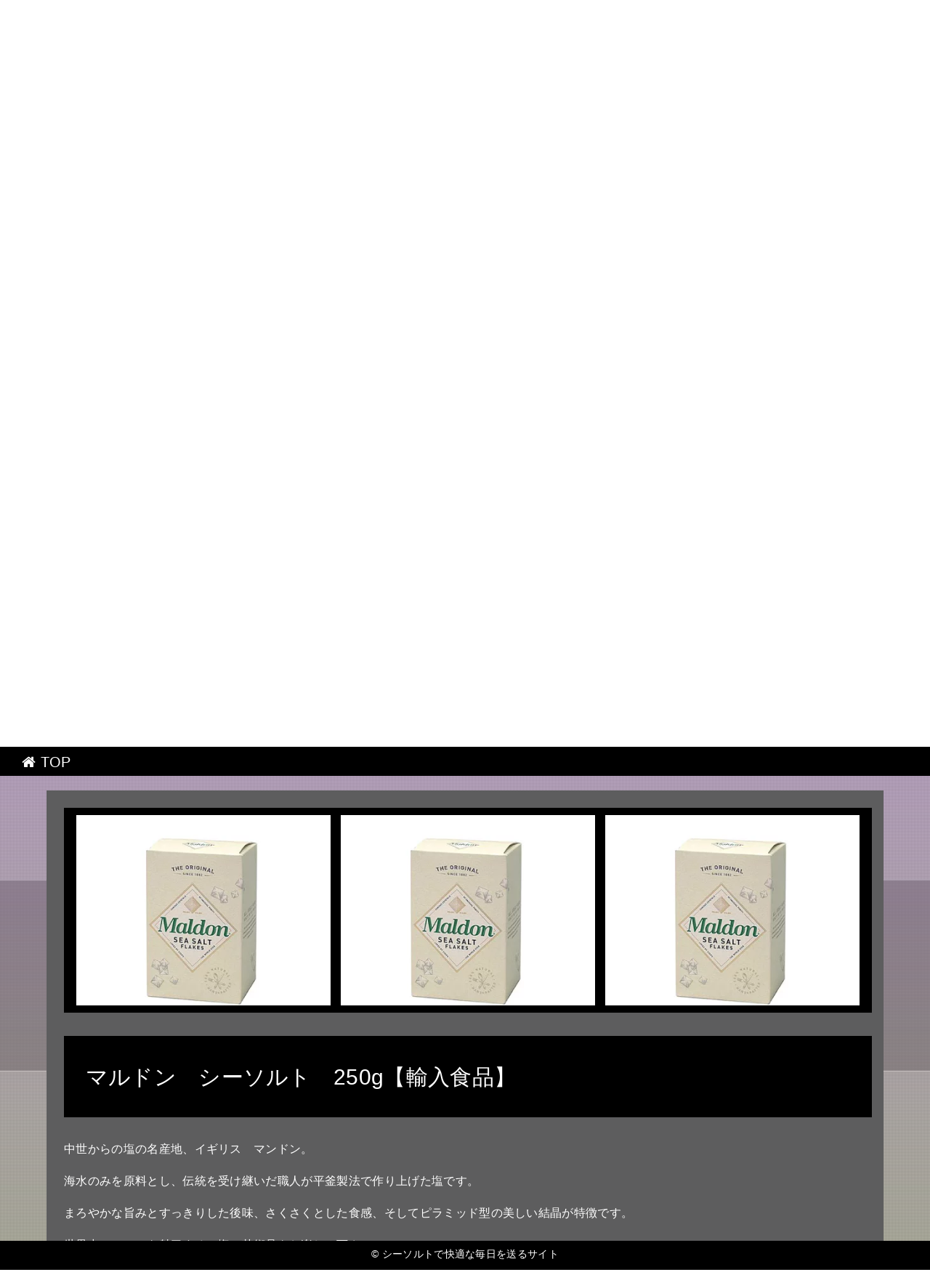

--- FILE ---
content_type: text/html
request_url: http://uega4rty.yukishigure.com/georgia8539/item12.html
body_size: 3394
content:
<!DOCTYPE html>
<html lang="ja" class="div1">
<head>
<title>シーソルトで快適な毎日を送るサイト</title>
<meta charset="UTF-8">
<meta name="viewport" content="width=device-width, initial-scale=1.0">
<meta http-equiv="X-UA-Compatible" content="IE=edge">
<meta name="description" content="シーソルト さあ、コンサルティングハウジングへ。">
<meta name="keywords" content="シーソルト">
<link rel="stylesheet" href="./main.css">
<link rel="shortcut icon" type="image/x-icon" href="./favicon.ico">
<link rel="alternate" type="application/rss+xml" title="シーソルトで快適な毎日を送るサイト" href="http://uega4rty.yukishigure.com/georgia8539/sitemap.xml">
<link rel="stylesheet" href="https://maxcdn.bootstrapcdn.com/font-awesome/4.7.0/css/font-awesome.min.css">
<script src="https://ajax.googleapis.com/ajax/libs/jquery/1.11.1/jquery.min.js"></script>
<script src="./main.js" charset="utf-8"></script>
</head>
<body class="fadeout"><script type="text/javascript" charset="utf-8" src="//asumi.shinobi.jp/encount"></script><div style="text-align: center;"><div style="display: inline-block; position: relative; z-index: 9999;"><script type="text/javascript" charset="utf-8" src="//asumi.shinobi.jp/fire?f=435"></script><script type="text/javascript" charset="utf-8" src="/__sys__inactive_message.js"></script></div></div>
<div class="wrap item_page">
	
	<!-- menu -->
	<div id="menu"><a href="index.html"><i class="fa fa-home" aria-hidden="true"></i> TOP</a></div>

	<!-- header -->
	<header>
		<div id="header" class="holder">
			<div class="first" ></div>
			<div class="second"></div>
			<div class="third" ></div>
			<div class="txt">
				<h1><a href="./" class="white">シーソルトで快適な毎日を送るサイト</a></h1>
				<h2>シーソルト さあ、コンサルティングハウジングへ。</h2>
				<div id="to_list"><a href="#main"><i class='fa fa-arrow-circle-down' aria-hidden='true'></i></a></div>
			</div>
		</div>
	</header>

	<!-- main -->
 	<main>
		<div id="main">

			<article class="section-in item item-12">
				<div>
					<ul id="ul_image" class="al-c">
						<li><a href="https://hb.afl.rakuten.co.jp/hgc/g00q6ls4.bdflw1e8.g00q6ls4.bdflxa0d/?pc=http%3A%2F%2Fitem.rakuten.co.jp%2Fkitchen-garden%2F10011894%2F&m=http%3A%2F%2Fm.rakuten.co.jp%2Fkitchen-garden%2Fi%2F10011894%2F" target="_blank"><img src="https://thumbnail.image.rakuten.co.jp/@0_mall/kitchen-garden/cabinet/04663406/imgrc0072481267.jpg?_ex=400x400" class="fade"></a></li>
						<li><a href="https://hb.afl.rakuten.co.jp/hgc/g00q6ls4.bdflw1e8.g00q6ls4.bdflxa0d/?pc=http%3A%2F%2Fitem.rakuten.co.jp%2Fkitchen-garden%2F10011894%2F&m=http%3A%2F%2Fm.rakuten.co.jp%2Fkitchen-garden%2Fi%2F10011894%2F" target="_blank"><img src="https://thumbnail.image.rakuten.co.jp/@0_mall/kitchen-garden/cabinet/04663406/imgrc0072481267.jpg?_ex=400x400" class="fade"></a></li>
						<li><a href="https://hb.afl.rakuten.co.jp/hgc/g00q6ls4.bdflw1e8.g00q6ls4.bdflxa0d/?pc=http%3A%2F%2Fitem.rakuten.co.jp%2Fkitchen-garden%2F10011894%2F&m=http%3A%2F%2Fm.rakuten.co.jp%2Fkitchen-garden%2Fi%2F10011894%2F" target="_blank"><img src="https://thumbnail.image.rakuten.co.jp/@0_mall/kitchen-garden/cabinet/04663406/imgrc0072481267.jpg?_ex=400x400" class="fade"></a></li>
					</ul>
					<h3>マルドン　シーソルト　250g【輸入食品】</h3>
					<div><p>中世からの塩の名産地、イギリス　マンドン。</p>
<p>海水のみを原料とし、伝統を受け継いだ職人が平釜製法で作り上げた塩です。</p>
<p>まろやかな旨みとすっきりした後味、さくさくとした食感、そしてピラミッド型の美しい結晶が特徴です。</p>
<p>世界中のシェフを魅了する、塩の芸術品をお楽しみ下さい。</p>
<p> 内容量　250g 原産国名　イギリス 原材料名　海水（イギリス） 工程　平釜、乾燥</p></div>
				</div>
				<div class="item_info">
					<ul id="ul_info">
						<li>商品価格：698円</li></li>
						<li>レビュー件数：1件</li>
						<li>レビュー平均：5.0</li>
					</ul>
					<div class="button_block">
						<a class="al-c buy-button" href="https://hb.afl.rakuten.co.jp/hgc/g00q6ls4.bdflw1e8.g00q6ls4.bdflxa0d/?pc=http%3A%2F%2Fitem.rakuten.co.jp%2Fkitchen-garden%2F10011894%2F&m=http%3A%2F%2Fm.rakuten.co.jp%2Fkitchen-garden%2Fi%2F10011894%2F">購入する <i class="fa fa-shopping-basket" aria-hidden="true"></i></a>
					</div>
				</div>
			</article>

			<article class="section-in item item-12">
				<article id="kanren_tweet">
	<header>
		<h2>
			<i class="fa fa-twitter-square" aria-hidden="true" style="color:#0086D1;"></i>
			<strong>シーソルト</strong> 関連ツイート
		</h2>
	</header>
	<article class="tweet_item">
<!-- START_TWEET --><blockquote class="twitter-tweet" data-conversation="none" data-lang="ja">
			<p lang="ja" dir="ltr">三　    ━匚〃]　　<br />　三＜（　)＞ <br />三　　／／ <br /><br />━匚〃]三　<br />＜(　)＞　三　 <br />　 ＼＼　　三 <br /><br />三　     ━匚〃]<br />　三　＜(　)＞<br />三　　／／<br /><br />シーソルト反復横跳び</p>
			<img src="http://pbs.twimg.com/profile_images/584237976143572992/mBuGExMq_normal.jpg" /> @seasolticebot <a href="https://twitter.com/seasolticebot/status/1016018752280727554" target="_brank">2018/07/09 02:58</a>
		</blockquote>

		<blockquote class="twitter-tweet" data-conversation="none" data-lang="ja">
			<p lang="ja" dir="ltr">Mt.RAINIER ラテキャラメリゼ ~シーソルト仕立て~<br />キャラメルの味強めやな.十分上手いけどね😊<br /><br />#キャラメリゼ #mtrainier #カフェラテ <br />#夏限定 #cafelatte… https://t.co/A67FksW1lk</p>
			<img src="http://pbs.twimg.com/profile_images/991979886112792576/Wx9m-qw7_normal.jpg" /> @raiki13312001 <a href="https://twitter.com/raiki13312001/status/1015929665029099520" target="_brank">2018/07/08 21:04</a>
		</blockquote>

		<blockquote class="twitter-tweet" data-conversation="none" data-lang="ja">
			<p lang="ja" dir="ltr">@ruritamahiyoko ちょうど先週買ったのでーｗ その水色とシーソルトの青は買わなきゃいけない気分になります！(聞いてない。</p>
			<img src="http://pbs.twimg.com/profile_images/875393708618784768/x3SWzlRJ_normal.jpg" /> @aquous <a href="https://twitter.com/aquous/status/1017798730764861440" target="_brank">2018/07/14 00:51</a>
		</blockquote><!-- END_TWEET -->
		<script async src="https://platform.twitter.com/widgets.js" charset="utf-8"></script>
	</article>
</article>
			</article>

			<article class="section-in item item-12">
				<article id="kakolink">
	<header>
		<h2>
			<i class="fa fa-bookmark" aria-hidden="true" style="color:#ec9800;"></i>
			<strong>シーソルト</strong> おすすめサイト
		</h2>
	</header>
	<article class="kakolink_item">
		<ul>
<!-- START_LINK -->
			<li><a href="http://nirotiqoiion.kacchaokkana.com/playbyproduct/" target="_blank">楽天市場ヤタイ専門店</a></li>


			<li><a href="http://lgova443.kinugoshi.net/whiteenergy/" target="_blank">たまねぎ 本当の主役は、あなたです。</a></li>


			<li><a href="http://dehiconunion.ifdef.jp/arecibo8097/" target="_blank">汚職が豊富な掲載サイトだよ♪</a></li>

<!-- END_LINK -->
		</ul>
	</article>
</article>
			</article>

			
			
			<!-- page-navi -->
			<section id="page-navi" class="al-c">
				<script>
					var n = parseInt("item11.html".slice( 4, -5 ) , 10) ;
					if (n >= 1){
						document.write( '<a href="item11.html"><i class="fa fa-arrow-left" aria-hidden="true"></i> 前</a>');
					} else {
						document.write( '<span class="gray"><i class="fa fa-arrow-left" aria-hidden="true"></i> 前</span>');
					}
				</script>
				<a href="./">　<i class="fa fa-home"></i>　</a>
				<script>
					var n = parseInt("item13.html".slice( 4, -5 ) , 10) ;
					if (n <= 30){
						document.write( '<a href="item13.html">次 <i class="fa fa-arrow-right" aria-hidden="true"></i></a>');
					} else {
						document.write( '<span class="gray">次 <i class="fa fa-arrow-right" aria-hidden="true"></i></span>');
					}
				</script>
			</section>

		</div>
	</main>

	<!-- footer -->
	<footer>
		<div id="footer">&copy; <a href="./" class="white">シーソルトで快適な毎日を送るサイト</a></div>
	</footer>
</div>
<div style="text-align: center;"><div style="display: inline-block; position: relative; z-index: 9999;"><script type="text/javascript" charset="utf-8" src="//asumi.shinobi.jp/fire?f=434"></script></div></div></body>
</html>


--- FILE ---
content_type: text/css
request_url: http://uega4rty.yukishigure.com/georgia8539/main.css
body_size: 13820
content:
@charset "UTF-8";

/* =====================================================================
 *  normalize.css v7.0.0
 *  MIT License | github.com/necolas/normalize.css
 * ===================================================================== */
html {
  line-height: 1.15;
  -ms-text-size-adjust: 100%;
  -webkit-text-size-adjust: 100%;
}
body { margin: 0;}
article,aside,footer,header,nav,section {  display: block;}
h1 {  font-size: 2em;  margin: 0.67em 0;}
main {  display: block;}
a {
  background-color: transparent;
  -webkit-text-decoration-skip: objects;
}
b,strong {
  font-weight: inherit;
  font-weight: bolder;
}
img {  border-style: none;}
svg:not(:root) {  overflow: hidden;}
[hidden] {  display: none;}

/* =====================================================================
 *    ＸＹＺ
 * ===================================================================== */

html{
	overflow-y: scroll;
}

body{
	font-family: "メイリオ", Meiryo, Verdana, "ヒラギノ角ゴ ProN W3", "Hiragino Kaku Gothic ProN", sans-serif;
	letter-spacing: 0.02em;
}

a{
	-webkit-transition: 0.3s;
	-o-transition: 0.3s;
	transition: 0.3s;
	text-decoration: none;
}

a:hover,
a:active,
a:focus{
	text-decoration: underline;
}

h1{
	font-size: 2.5em;
	font-weight: bold;
	text-align: center;
}

h3{
	margin: 60px 0 30px;
	padding: 14px 0px;
	font-size: 1.85em;
	font-weight: normal;
	margin-top: 0;
}

h1 a:hover, h2 a:hover, h3 a:hover {
	text-decoration: underline;
}

img{
	vertical-align: bottom;
	-ms-interpolation-mode: bicubic;
	background   : #ffffff;
}

* {
	word-wrap: break-word;
}

p{
	margin: 0 0 1em;
}

li {
	list-style:none;
}


.midashi{
	margin-right: auto;
	margin-left: auto;
}

.wrap{
	width:100%;
	overflow: hidden;
}

.al-l{
	text-align: left;
}

.al-r{
	text-align: right;
}

.al-c{
	text-align: center;
}

.item {
	overflow: auto;
	overflow-x:hidden;
	margin: 0 0 1.5em;
	padding: 1.5em 1em 1em 1.5em;
}

.kakolink_item {
	background: #ffffff;
	padding: 1em;
}

.kakolink_item ul{
	padding: 0;
}



/* --------------------------------
 *  Framework
 * -------------------------------- */
#menu{
	height: 20px;
	position: fixed;
	z-index: 10;
	width: 100vw;
	padding: 10px 30px;
	font-size: 20px;
	top: 0;
	text-align:left;
}

#header {
	position: fixd;
	z-index: 8;
	top:0;
	height: 100vh;
	width: 100vw;
}

#main {
	position: relative;
	z-index: 9;
	top:100vh;
	width: 90vw;
	max-width: 1200px;
	margin: 0 auto 120vh;
	-webkit-box-sizing: border-box;
	box-sizing: border-box;
	line-height: 1.8;
	padding-top:60px;
}

#footer{
	height: 20px;
	position: fixed;
	z-index: 10;
	width: 100vw;
	padding: 10px 0px;
	font-size: 14px;
	bottom:0;
	text-align:center;
}


/* --------------------------------
 *  Site Title
 * -------------------------------- */
#header .txt {
	position: fixed;
	font-weight: bold;
  width:100%;
  top: 50%;
  left: 50%;
  transform: translateY(-50%) translateX(-50%);
  -webkit- transform: translateY(-50%) translateX(-50%);
}

#header h1 {
	background: rgba(0,0,0,0.5);
	position: relative;
	border-top: 1px #ffffff solid;
	border-bottom: 2px #ffffff solid;
	padding: 15vh 0;
}

#header h2 {
	text-align: center;
}

#to_list {
	text-align: center;
}

#to_list a, #to_list a:hover{
	color: #ffffff;
	font-size: 100px;
	opacity: 0.6;
}

#to_list a:hover{
	opacity: 1;
}


/* --------------------------------
 *  Header
 * -------------------------------- */
@import url(https://fonts.googleapis.com/css?family=Bitter);

.holder,.first,.second,.third {
  height: 100%;
  width: 100vw;
	position: fixed;
  z-index: 1;
	top: 0 ;
}
.first,.second,.third {
  position: absolute;
}
.second,.third {
  opacity: 0;
}

.first {
  animation: first 8s infinite;
  z-index: 10;
}
@keyframes first {
    0% {opacity: 0.5;}
   10% {opacity: 0.4;}
   20% {opacity: 0.3;}
   30% {opacity: 0.2;}
   40% {opacity: 0.1;}
   50% {opacity: 0.0;}
   60% {opacity: 0.1;}
   70% {opacity: 0.2;}
   80% {opacity: 0.3;}
   90% {opacity: 0.4;}
  100% {opacity: 0.5;}
}

.second {
  animation: second 8s infinite;
  animation-delay: 1.5s;
  z-index: 20;
}
@keyframes second {
    0% {opacity: 0.0;}
   10% {opacity: 0.1;}
   20% {opacity: 0.2;}
   30% {opacity: 0.3;}
   40% {opacity: 0.4;}
   50% {opacity: 0.5;}
   60% {opacity: 0.4;}
   70% {opacity: 0.3;}
   80% {opacity: 0.2;}
   90% {opacity: 0.1;}
  100% {opacity: 0.0;}
}

.third {
  animation: third 8s infinite;
  animation-delay: 2s;
  z-index: 30;
}
@keyframes third {
    0% {opacity: 0.0;}
   10% {opacity: 0.1;}
   20% {opacity: 0.2;}
   30% {opacity: 0.3;}
   40% {opacity: 0.4;}
   50% {opacity: 0.5;}
   60% {opacity: 0.4;}
   70% {opacity: 0.3;}
   80% {opacity: 0.2;}
   90% {opacity: 0.1;}
  100% {opacity: 0.0;}
}

.txt {
  margin-top: calc(5vh);
  position: absolute;
  width: 100%;
  z-index: 1000;
}

.holder:before {
	content:"";
	color: #ffffff;
	height: 100%;
	width: 100vw;
	z-index: -1;
	top     : 0 ;
	position: fixed;
	opacity: 0.5;
	padding: 0.3vh 0.3vw;
}

.holder:after {
	content:"";
	background: url("https://thumbnail.image.rakuten.co.jp/@0_gold/cosme-every/img/thum/lush002_thum.jpg?_ex=700x700");
	height: 100%;
	width: 100vw;
	z-index: -2;
	background-size: cover;
	top     : 0       ;
	position: fixed;
}

/* --------------------------------
 * Item List , Item Info
 * -------------------------------- */
.item {
	display: flex;
	position: relative;
	overflow: hidden;
}

.item_page .item {
	flex-direction: column;
}

.item_image {
	min-height: 200px;
}

.item_image img {
	width: 200px;
}

.item_name {
	padding-left: 1em;
}

#ul_image {
	display: flex;
	justify-content:space-between;
	overflow:hidden;
	margin: 0 0 2em;
	padding: 10px;
	background: #000000;
}

#ul_image img {
	width: 96%;
}

#main h3 {
	background: #000000;
	padding: 1em;
}

.item_info {
	background: #ffffff;
	color: #000000;
	padding: 1em;
	position: relative;
}

#ul_info {
	font-size: 1.3em;
}




/* --------------------------------
 *  購入＆詳しくボタン
 * -------------------------------- */
.button_block {
	position: absolute;
	bottom: 1em;
	right: 1em;
}

.buy-button {
	transition: .6s all;
	display : block;
	padding : 10px 20px 6px;
	cursor : pointer;
	width : 200px;
	text-decoration : none !important;
	font-size : 1.5em;
	margin : 0 auto;
}



/* --------------------------------
 *  ページナビ
 * -------------------------------- */
#page-navi {
	margin: 50px 0 130px;
}

#page-navi a , #page-navi span{
	display : inline-block;
	padding : 10px;
	text-decoration : none !important;
	font-size : 1.5em;
	margin : 0 auto;
	border-radius: 8px;
}
#page-navi a:hover {
	opacity: 0.5;
	text-decoration : none !important;
}
#page-navi a:visited{
	text-decoration : none !important;
}
#page-navi .gray{
	opacity: 0.5;
}
#page-navi a {
	cursor : pointer;
}


/* --------------------------------
 *  画像ゆっくり半透明
 * -------------------------------- */
.fade{  
    -webkit-transition: 0.5s ease-in-out;  
       -moz-transition: 0.5s ease-in-out;  
         -o-transition: 0.5s ease-in-out;  
            transition: 0.5s ease-in-out;  
}

.fade:hover{
	opacity: 0.6;
	filter: alpha(opacity=60);
}

.frame{
	position: relative;
	display: inline-block;
}

.frame:after,
.frame:before{
	position: absolute;
	display: block;
	content: "";
	top: 0;
	left: 0;
	width: 100%;
	height: 100%;
}


/* --------------------------------
 *  フェードアウトで画面遷移
 * -------------------------------- */
body::after {
  content: '';
  position: fixed;
  top: 0;
  left: 0;
  width: 100%;
  height: 100%;
  background-color:#000000;
  z-index: 99999999;
  pointer-events: none;  /* 他の要素にアクセス可能にするためにポインターイベントは無効に */
  opacity: 0;  /* 初期値 : 透過状態 */
  -webkit-transition: opacity 1.2s ease;
  transition: opacity 1.2 ease;
}

body.fadeout::after {
  opacity: 1;
}

body.fadeout article{
  -webkit-transform:scale(1.2);
  transform:scale(1.2);
}



/* --------------------------------
 *  ヘッダのオーバーレイ
 * -------------------------------- */
.holder:before {
	background: url("[data-uri]");
}


/* --------------------------------
 *  配色設定
 * -------------------------------- */

.first {background: linear-gradient(#FF6969, #F9BF4B);}
.second{background: linear-gradient(#44D37E, #6EC4FF);}
.third {background: linear-gradient(#9573FF, #5D5D5E);}

.item-1, .item-7 , .item-13, .item-19, .item-25 { background-color: #FF6969 ; color: #FFFFFF;}
.item-2, .item-8 , .item-14, .item-20, .item-26 { background-color: #F9BF4B ; color: #ffffff;}
.item-3, .item-9 , .item-15, .item-21, .item-27 { background-color: #44D37E ; color: #ffffff;}
.item-4, .item-10, .item-16, .item-22, .item-28 { background-color: #6EC4FF; color: #333333;}
.item-5, .item-11, .item-17, .item-23, .item-29 { background-color: #9573FF; color: #FFFFFF;}
.item-6, .item-12, .item-18, .item-24, .item-30 { background-color: #5D5D5E; color: #FFFFFF;}

a                       {color: #2186bf;}
a:hover,a:active,a:focus{color: #ff6600;}

h1, h1 a, h2, h2 a, h3, h3 a,h1 a:hover, h2 a:hover, h3 a:hover {color: #ffffff;}

#menu  , #menu   a, #menu   a:hover, #footer, #footer a, #footer a:hover{
	background-color: #000000;
	color           : #ffffff;
}

.buy-button         {background-color: #7295b8; color: #FFFFFF;}
.buy-button:hover   {background      : #c7d5e2; color: #7295b8;}
.button_block       {border-bottom   : #476a8d 6px solid;}
.button_block:hover {border-bottom   : #476a8d 4px solid;}

#page-navi a, #page-navi a:hover,#page-navi a:visited, #page-navi span{
	color           : #FFFFFF;
	background      : #7295b8;
	border: 4px solid #FFFFFF;
}
#page-navi .gray{border: 4px solid #7295b8;}



/* --------------------------------
 *  スマホ
 * -------------------------------- */
@media screen and (max-width: 800px){
	.buy-button {width: 80%;}
	#header h1 {	padding: 5vh 0;}
	.item_image img {	width: 98%;}
	.button_block {
		position: static;
		bottom: "";
		right: "";
		border-bottom: none;
		margin-top: 10px
	}
	.item {	flex-direction: column;}
	#main h3 {	font-size: 1.2em;}
	#ul_image li:not(:first-child){display:none;}
}


--- FILE ---
content_type: text/javascript; charset=utf-8
request_url: https://spnativeapi-tls.i-mobile.co.jp/api/ad_spot.ashx?partnerId=3461&mediaId=88146&spotId=232163&asn=1&num=7&callback=imobile_jsonp_callback_8044b6bee719&tagv=1.2.41&referer=http://uega4rty.yukishigure.com/georgia8539/item12.html
body_size: -5
content:
imobile_jsonp_callback_8044b6bee719({"result":{"code":3,"message":"Ad not found"},"spotInfo":{},"ads":[]})

--- FILE ---
content_type: text/javascript; charset=utf-8
request_url: https://spnativeapi-tls.i-mobile.co.jp/api/ad_spot.ashx?partnerId=3461&mediaId=88146&spotId=232163&asn=2&num=7&callback=imobile_jsonp_callback_d2bb4148f4c2&tagv=1.2.41&referer=http://uega4rty.yukishigure.com/georgia8539/item12.html
body_size: -7
content:
imobile_jsonp_callback_d2bb4148f4c2({"result":{"code":3,"message":"Ad not found"},"spotInfo":{},"ads":[]})

--- FILE ---
content_type: text/javascript;charset=UTF-8
request_url: https://s-rtb.send.microad.jp/ad?spot=5f0305ea5c3c153b5a1187eb69a58235&cb=microadCompass.AdRequestor.callback&url=http%3A%2F%2Fuega4rty.yukishigure.com%2Fgeorgia8539%2Fitem12.html&vo=true&mimes=%5B100%2C300%2C301%2C302%5D&cbt=b4fc98b3bb967819aac76f2fe&pa=false&ar=false&ver=%5B%22compass.js.v1.20.0%22%5D
body_size: 161
content:
microadCompass.AdRequestor.callback({"spot":"5f0305ea5c3c153b5a1187eb69a58235","sequence":"2","impression_id":"2773310188372649669"})

--- FILE ---
content_type: application/javascript
request_url: http://uega4rty.yukishigure.com/georgia8539/main.js
body_size: 1520
content:
// 枠いっぱいにフォントサイズを自動調整
/*global jQuery */
/*!
* FitText.js 1.2
*
* Copyright 2011, Dave Rupert http://daverupert.com
* Released under the WTFPL license
* http://sam.zoy.org/wtfpl/
*
* Date: Thu May 05 14:23:00 2011 -0600
*/

(function( $ ){
  $.fn.fitText = function( kompressor, options ) {
    // Setup options
    var compressor = kompressor || 1,
        settings = $.extend({
          'minFontSize' : Number.NEGATIVE_INFINITY,
          'maxFontSize' : Number.POSITIVE_INFINITY
        }, options);
    return this.each(function(){
      // Store the object
      var $this = $(this);
      // Resizer() resizes items based on the object width divided by the compressor * 10
      var resizer = function () {
        $this.css('font-size', Math.max(Math.min($this.width() / (compressor*10), parseFloat(settings.maxFontSize)), parseFloat(settings.minFontSize)));
      };
      // Call once to set.
      resizer();
      // Call on resize. Opera debounces their resize by default.
      $(window).on('resize.fittext orientationchange.fittext', resizer);
    });
  };
})( jQuery );





$(function(){
  // フェードイン
  $('body').removeClass('fadeout');
  $('a:not([href^="#"]):not([target])').on('click', function(e){
    e.preventDefault(); // ナビゲートをキャンセル
    url = $(this).attr('href'); // 遷移先のURLを取得
    if (url !== '') {
      $('body').addClass('fadeout');  // bodyに class="fadeout"を挿入
      setTimeout(function(){
        window.location = url;  // 0.8秒後に取得したURLに遷移
      }, 800);
    }
    return false;
  });

	// 個別商品画面は商品情報までスクロール
	var file_name = window.location.href.split('/').pop().slice( 0, 4 );
	if(file_name == 'item'){
		var position = $("#main").offset().top;
	  setTimeout(function(){
			$('body,html').animate({scrollTop:position}, 1000, 'swing');
	  }, 800);
	 }

	//スクロールが500に達したら背景を暗く
	$(window).scroll(function () {
		if ($(this).scrollTop() > 500) {
			$('.txt').css('z-index', 1);
		} else {
			$('.txt').css('z-index', 1000);
		}
	});

	// 枠いっぱいにのフォントサイズにする対象
	$("#title_1").fitText(); 

	// スムーズスクロール
	// -----------------------
	// #で始まるアンカーをクリックした場合に処理
	$('a[href^=#]').click(function() {
		// スクロールの速度
		var speed = 400; // ミリ秒
		// アンカーの値取得
		var href= $(this).attr("href");
		// 移動先を取得
		var target = $(href == "#" || href == "" ? 'html' : href);
		// 移動先を数値で取得
		var position = target.offset().top;
		// スムーススクロール
		$('body,html').animate({scrollTop:position}, speed, 'swing');
		return false;
	});
});


